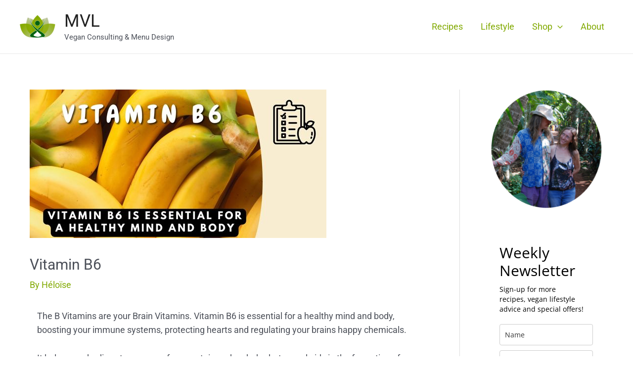

--- FILE ---
content_type: text/css
request_url: https://www.moreveganlife.com/wp-content/uploads/uag-plugin/assets/0/uag-css-197-1749925544.css?ver=2.7.0
body_size: 1419
content:
.uag-blocks-common-selector{z-index:var(--z-index-desktop) !important}@media (max-width: 976px){.uag-blocks-common-selector{z-index:var(--z-index-tablet) !important}}@media (max-width: 767px){.uag-blocks-common-selector{z-index:var(--z-index-mobile) !important}}
.wp-block-uagb-marketing-button{display:-webkit-box;display:-ms-flexbox;display:flex}.wp-block-uagb-marketing-button p:empty{display:none}.wp-block-uagb-marketing-button .uagb-marketing-btn__title,.wp-block-uagb-marketing-button p.uagb-marketing-btn__prefix{margin-bottom:0}.wp-block-uagb-marketing-button .uagb-marketing-btn__link{z-index:1;display:inline-block;position:relative;-webkit-transition:all 0.2s;-o-transition:all 0.2s;transition:all 0.2s}.wp-block-uagb-marketing-button svg{fill:currentColor;width:20px;height:20px;z-index:1;vertical-align:middle}.wp-block-uagb-marketing-button .uagb-marketing-btn__title,.wp-block-uagb-marketing-button svg{display:inline;vertical-align:middle}.wp-block-uagb-marketing-button.uagb-marketing-btn__align-center,.wp-block-uagb-marketing-button.uagb-marketing-btn__align-text-center .uagb-marketing-btn__title-wrap,.wp-block-uagb-marketing-button.uagb-marketing-btn__align-text-center .uagb-marketing-btn__link{-webkit-box-pack:center;-ms-flex-pack:center;justify-content:center;text-align:center}.wp-block-uagb-marketing-button.uagb-marketing-btn__align-left,.wp-block-uagb-marketing-button.uagb-marketing-btn__align-text-left .uagb-marketing-btn__title-wrap,.wp-block-uagb-marketing-button.uagb-marketing-btn__align-text-left .uagb-marketing-btn__link{-webkit-box-pack:start;-ms-flex-pack:start;justify-content:flex-start;text-align:left}.wp-block-uagb-marketing-button.uagb-marketing-btn__align-right,.wp-block-uagb-marketing-button.uagb-marketing-btn__align-text-right .uagb-marketing-btn__title-wrap,.wp-block-uagb-marketing-button.uagb-marketing-btn__align-text-right .uagb-marketing-btn__link{-webkit-box-pack:end;-ms-flex-pack:end;justify-content:flex-end;text-align:right}.wp-block-uagb-marketing-button.uagb-marketing-btn__align-full .uagb-marketing-btn__link{width:100%}.wp-block-uagb-marketing-button.uagb-marketing-btn__align-text-center .uagb-marketing-btn__prefix{text-align:center}.wp-block-uagb-marketing-button.uagb-marketing-btn__align-text-left .uagb-marketing-btn__prefix{text-align:left}.wp-block-uagb-marketing-button.uagb-marketing-btn__align-text-right .uagb-marketing-btn__prefix{text-align:right}.wp-block-uagb-marketing-button.uagb-marketing-btn__icon-after svg{order:2}.wp-block-uagb-marketing-button.uagb-marketing-btn__align-full .uagb-marketing-btn__wrap{width:100%}.wp-block-uagb-marketing-button.uagb-marketing-btn__align-center .uagb-marketing-btn__wrap,.wp-block-uagb-marketing-button.uagb-marketing-btn__align-text-center .uagb-marketing-btn__title-wrap{-webkit-box-pack:center;-ms-flex-pack:center;justify-content:center}.wp-block-uagb-marketing-button .uagb-marketing-btn__title-wrap{display:-webkit-box;display:-ms-flexbox;display:flex;-webkit-box-align:self-end;-ms-flex-align:self-end;align-items:self-end}.wp-block-uagb-marketing-button.uagb-marketing-btn__icon-after .uagb-marketing-btn__icon-wrap{order:2}.entry-content .wp-block-uagb-marketing-button .uagb-marketing-btn__link{text-decoration:none;display:inline-block}
.uagb-block-5d2f9afa .uagb-marketing-btn__prefix{font-size: 14px;line-height: 2em;margin-top: 0px;}.uagb-block-5d2f9afa svg{fill: var(--ast-global-color-5);width: 20px;height: 20px;}.uagb-block-5d2f9afa p.uagb-marketing-btn__prefix{color: var(--ast-global-color-5);}.uagb-block-5d2f9afa .uagb-marketing-btn__link:hover p.uagb-marketing-btn__prefix{color: #2aff00;}.uagb-block-5d2f9afa .uagb-marketing-btn__link:focus p.uagb-marketing-btn__prefix{color: #2aff00;}.uagb-block-5d2f9afa .uagb-marketing-btn__link:hover svg{fill: #d9c700;}.uagb-block-5d2f9afa .uagb-marketing-btn__link:focus svg{fill: #d9c700;}.uagb-block-5d2f9afa .uagb-marketing-btn__link.wp-block-button__link{padding-left: 44px;padding-right: 44px;padding-top: 11px;padding-bottom: 11px;border-top-width: 1px;border-left-width: 1px;border-right-width: 1px;border-bottom-width: 1px;border-top-left-radius: 2px;border-top-right-radius: 2px;border-bottom-left-radius: 2px;border-bottom-right-radius: 2px;border-color: #333;border-style: solid;}.uagb-block-5d2f9afa .uagb-marketing-btn__link:hover{background: rgb(58,125,0);}.uagb-block-5d2f9afa .uagb-marketing-btn__link:focus{background: rgb(58,125,0);}.uagb-block-5d2f9afa.uagb-marketing-btn__icon-after .uagb-marketing-btn__link svg{margin-left: 10px;}.uagb-block-5d2f9afa.uagb-marketing-btn__icon-before .uagb-marketing-btn__link svg{margin-right: 10px;}.uagb-block-5d2f9afa.uagb-marketing-btn__icon-after .uagb-marketing-btn__icon-wrap svg{margin-left: 10px;}.uagb-block-5d2f9afa.uagb-marketing-btn__icon-before .uagb-marketing-btn__icon-wrap svg{margin-right: 10px;}.uagb-block-5d2f9afa .uagb-marketing-btn__title-wrap{align-items: center;}.uagb-block-5d2f9afa .uagb-marketing-btn__title-wrap .uagb-marketing-btn__icon-wrap svg{vertical-align: sub;}.uagb-block-5d2f9afa .uagb-marketing-btn__wrap .uagb-marketing-btn__link{padding-left: 44px;padding-right: 44px;padding-top: 11px;padding-bottom: 11px;border-top-width: 1px;border-left-width: 1px;border-right-width: 1px;border-bottom-width: 1px;border-top-left-radius: 2px;border-top-right-radius: 2px;border-bottom-left-radius: 2px;border-bottom-right-radius: 2px;border-color: #333;border-style: solid;}.uagb-block-5d2f9afa .uagb-marketing-btn__link .uagb-marketing-btn__title{color: var(--ast-global-color-5);}.uagb-block-5d2f9afa .uagb-marketing-btn__link:hover .uagb-marketing-btn__title{color: #e3fffa;}.uagb-block-5d2f9afa .uagb-marketing-btn__link:focus .uagb-marketing-btn__title{color: #e3fffa;}.uagb-block-5d2f9afa.wp-block-uagb-marketing-button.wp-block-button .wp-block-button__link.uagb-marketing-btn__link{background: rgb(58,135,0);}.uagb-block-5d2f9afa.wp-block-uagb-marketing-button.wp-block-button:not(.is-style-outline) a.wp-block-button__link:not(.has-background){background-color: rgb(58,135,0);}.uagb-block-5d2f9afa.wp-block-uagb-marketing-button.wp-block-button:not(.is-style-outline) .wp-block-button__link.uagb-marketing-btn__link:hover{background: rgb(58,125,0);}.uagb-block-5d2f9afa.wp-block-uagb-marketing-button.wp-block-button:not(.is-style-outline) .wp-block-button__link.uagb-marketing-btn__link:focus{background: rgb(58,125,0);}.uagb-block-5d2f9afa .uagb-marketing-btn__link{background: rgb(58,135,0);}.uagb-block-5d2f9afa .uagb-marketing-btn__title{font-size: 20px;}@media only screen and (max-width: 976px) {.uagb-block-5d2f9afa .uagb-marketing-btn__prefix{font-size: 14px;}.uagb-block-5d2f9afa .uagb-marketing-btn__link.wp-block-button__link{border-style: solid;border-color: #333;}.uagb-block-5d2f9afa .uagb-marketing-btn__wrap .uagb-marketing-btn__link{padding-left: 20px;padding-right: 20px;padding-top: 8px;padding-bottom: 8px;border-style: solid;border-color: #333;}.uagb-block-5d2f9afa .uagb-marketing-btn__title{font-size: 20px;}}@media only screen and (max-width: 767px) {.uagb-block-5d2f9afa.wp-block-uagb-marketing-button.wp-block-button .uagb-marketing-btn__link{border-style: solid;border-color: #333;}.uagb-block-5d2f9afa .uagb-marketing-btn__prefix{font-size: 14px;}.uagb-block-5d2f9afa .uagb-marketing-btn__wrap .uagb-marketing-btn__link{padding-left: 20px;padding-right: 20px;padding-top: 8px;padding-bottom: 8px;border-style: solid;border-color: #333;}.uagb-block-5d2f9afa .uagb-marketing-btn__title{font-size: 20px;}}.uagb-block-daccb2fa .uagb-marketing-btn__prefix{font-size: 14px;line-height: 2em;margin-top: 0px;}.uagb-block-daccb2fa svg{fill: var(--ast-global-color-5);width: 20px;height: 20px;}.uagb-block-daccb2fa p.uagb-marketing-btn__prefix{color: var(--ast-global-color-5);}.uagb-block-daccb2fa .uagb-marketing-btn__link:hover p.uagb-marketing-btn__prefix{color: #2aff00;}.uagb-block-daccb2fa .uagb-marketing-btn__link:focus p.uagb-marketing-btn__prefix{color: #2aff00;}.uagb-block-daccb2fa .uagb-marketing-btn__link:hover svg{fill: #d9c700;}.uagb-block-daccb2fa .uagb-marketing-btn__link:focus svg{fill: #d9c700;}.uagb-block-daccb2fa .uagb-marketing-btn__link.wp-block-button__link{padding-left: 44px;padding-right: 44px;padding-top: 11px;padding-bottom: 11px;border-top-width: 1px;border-left-width: 1px;border-right-width: 1px;border-bottom-width: 1px;border-top-left-radius: 2px;border-top-right-radius: 2px;border-bottom-left-radius: 2px;border-bottom-right-radius: 2px;border-color: #333;border-style: solid;}.uagb-block-daccb2fa .uagb-marketing-btn__link:hover{background: rgb(58,125,0);}.uagb-block-daccb2fa .uagb-marketing-btn__link:focus{background: rgb(58,125,0);}.uagb-block-daccb2fa.uagb-marketing-btn__icon-after .uagb-marketing-btn__link svg{margin-left: 10px;}.uagb-block-daccb2fa.uagb-marketing-btn__icon-before .uagb-marketing-btn__link svg{margin-right: 10px;}.uagb-block-daccb2fa.uagb-marketing-btn__icon-after .uagb-marketing-btn__icon-wrap svg{margin-left: 10px;}.uagb-block-daccb2fa.uagb-marketing-btn__icon-before .uagb-marketing-btn__icon-wrap svg{margin-right: 10px;}.uagb-block-daccb2fa .uagb-marketing-btn__title-wrap{align-items: center;}.uagb-block-daccb2fa .uagb-marketing-btn__title-wrap .uagb-marketing-btn__icon-wrap svg{vertical-align: sub;}.uagb-block-daccb2fa .uagb-marketing-btn__wrap .uagb-marketing-btn__link{padding-left: 44px;padding-right: 44px;padding-top: 11px;padding-bottom: 11px;border-top-width: 1px;border-left-width: 1px;border-right-width: 1px;border-bottom-width: 1px;border-top-left-radius: 2px;border-top-right-radius: 2px;border-bottom-left-radius: 2px;border-bottom-right-radius: 2px;border-color: #333;border-style: solid;}.uagb-block-daccb2fa .uagb-marketing-btn__link .uagb-marketing-btn__title{color: var(--ast-global-color-5);}.uagb-block-daccb2fa .uagb-marketing-btn__link:hover .uagb-marketing-btn__title{color: #e3fffa;}.uagb-block-daccb2fa .uagb-marketing-btn__link:focus .uagb-marketing-btn__title{color: #e3fffa;}.uagb-block-daccb2fa.wp-block-uagb-marketing-button.wp-block-button .wp-block-button__link.uagb-marketing-btn__link{background: rgb(58,135,0);}.uagb-block-daccb2fa.wp-block-uagb-marketing-button.wp-block-button:not(.is-style-outline) a.wp-block-button__link:not(.has-background){background-color: rgb(58,135,0);}.uagb-block-daccb2fa.wp-block-uagb-marketing-button.wp-block-button:not(.is-style-outline) .wp-block-button__link.uagb-marketing-btn__link:hover{background: rgb(58,125,0);}.uagb-block-daccb2fa.wp-block-uagb-marketing-button.wp-block-button:not(.is-style-outline) .wp-block-button__link.uagb-marketing-btn__link:focus{background: rgb(58,125,0);}.uagb-block-daccb2fa .uagb-marketing-btn__link{background: rgb(58,135,0);}.uagb-block-daccb2fa .uagb-marketing-btn__title{font-size: 20px;}@media only screen and (max-width: 976px) {.uagb-block-daccb2fa .uagb-marketing-btn__prefix{font-size: 14px;}.uagb-block-daccb2fa .uagb-marketing-btn__link.wp-block-button__link{border-style: solid;border-color: #333;}.uagb-block-daccb2fa .uagb-marketing-btn__wrap .uagb-marketing-btn__link{padding-left: 20px;padding-right: 20px;padding-top: 8px;padding-bottom: 8px;border-style: solid;border-color: #333;}.uagb-block-daccb2fa .uagb-marketing-btn__title{font-size: 20px;}}@media only screen and (max-width: 767px) {.uagb-block-daccb2fa.wp-block-uagb-marketing-button.wp-block-button .uagb-marketing-btn__link{border-style: solid;border-color: #333;}.uagb-block-daccb2fa .uagb-marketing-btn__prefix{font-size: 14px;}.uagb-block-daccb2fa .uagb-marketing-btn__wrap .uagb-marketing-btn__link{padding-left: 20px;padding-right: 20px;padding-top: 8px;padding-bottom: 8px;border-style: solid;border-color: #333;}.uagb-block-daccb2fa .uagb-marketing-btn__title{font-size: 20px;}}.wp-block-uagb-separator{text-align:center;width:100%;box-sizing:border-box;line-height:0}.wp-block-uagb-separator__inner{display:inline-block}.wp-block-uagb-separator:not(.wp-block-uagb-separator--text):not(.wp-block-uagb-separator--icon) .wp-block-uagb-separator__inner{border-top-style:solid;-webkit-mask:var(--my-background-image);-webkit-mask-size:38px 100%;-webkit-mask-repeat:repeat-x;margin-top:5px;margin-bottom:5px}.wp-block-uagb-separator--text .wp-block-uagb-separator__inner,.wp-block-uagb-separator--icon .wp-block-uagb-separator__inner{display:flex;justify-content:center;align-items:center;margin:0 auto}.wp-block-uagb-separator--text .wp-block-uagb-separator__inner::before,.wp-block-uagb-separator--icon .wp-block-uagb-separator__inner::before{display:block;content:"";border-bottom:0;flex-grow:1;border-top-color:#333;border-top-style:solid;-webkit-mask:var(--my-background-image);-webkit-mask-size:38px 100%;-webkit-mask-repeat:repeat-x}.wp-block-uagb-separator--text .wp-block-uagb-separator__inner::after,.wp-block-uagb-separator--icon .wp-block-uagb-separator__inner::after{display:block;content:"";border-bottom:0;flex-grow:1;border-top-color:#333;border-top-style:solid;-webkit-mask:var(--my-background-image);-webkit-mask-size:38px 100%;-webkit-mask-repeat:repeat-x}.wp-block-uagb-separator--icon .wp-block-uagb-separator-element svg{font-size:30px;color:#333;fill:#333;width:30px;height:30px;line-height:30px;max-width:none}.wp-block-uagb-separator--text .wp-block-uagb-separator-element .uagb-html-tag{word-break:initial;margin:0}
.uagb-block-41939459.wp-block-uagb-separator{padding-bottom: 10px;padding-top: 10px;text-align: center;}.uagb-block-41939459.wp-block-uagb-separator--text .wp-block-uagb-separator-element .uagb-html-tag{font-style: normal;line-height: 1em;}.uagb-block-41939459.wp-block-uagb-separator:not(.wp-block-uagb-separator--text):not(.wp-block-uagb-separator--icon) .wp-block-uagb-separator__inner{-webkit-mask-size: 5px 100%;border-top-width: 6px;width: 100%;border-top-style: rectangles;}@media only screen and (max-width: 976px) {.uagb-block-41939459.wp-block-uagb-separator{padding-bottom: 10px;padding-top: 10px;text-align: center;}.uagb-block-41939459.wp-block-uagb-separator--text .wp-block-uagb-separator-element .uagb-html-tag{font-style: normal;margin-bottom: initial;line-height: 1em;}.uagb-block-41939459.wp-block-uagb-separator:not(.wp-block-uagb-separator--text):not(.wp-block-uagb-separator--icon) .wp-block-uagb-separator__inner{-webkit-mask-size: 5px 100%;border-top-width: 3px;width: 100%;border-top-style: rectangles;}}@media only screen and (max-width: 767px) {.uagb-block-41939459.wp-block-uagb-separator{padding-bottom: 10px;padding-top: 10px;text-align: center;}.uagb-block-41939459.wp-block-uagb-separator--text .wp-block-uagb-separator-element .uagb-html-tag{font-style: normal;margin-bottom: initial;line-height: 1em;}.uagb-block-41939459.wp-block-uagb-separator:not(.wp-block-uagb-separator--text):not(.wp-block-uagb-separator--icon) .wp-block-uagb-separator__inner{-webkit-mask-size: 5px 100%;border-top-width: 3px;width: 100%;border-top-style: rectangles;}}